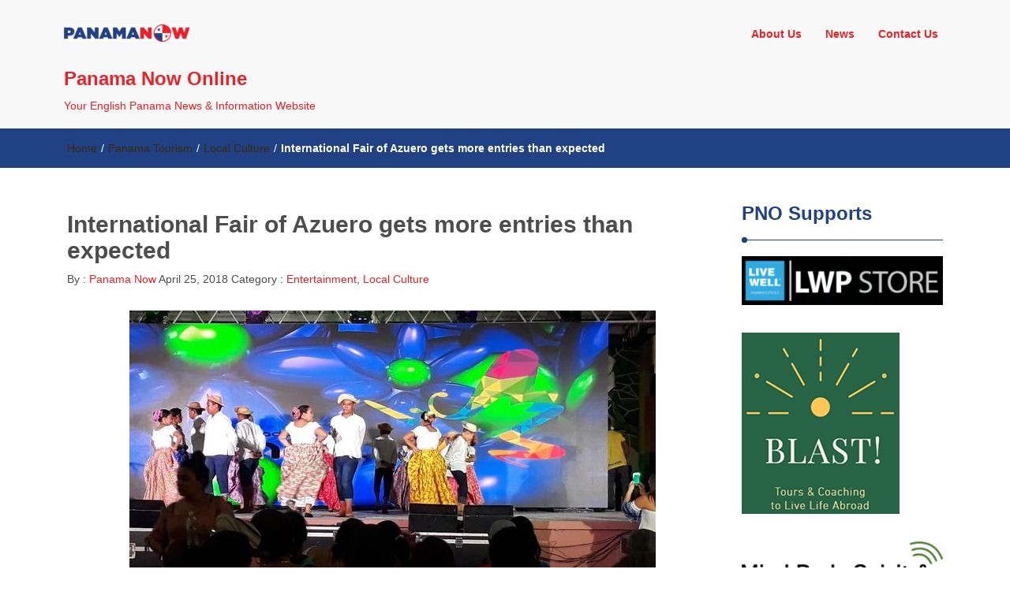

--- FILE ---
content_type: text/html; charset=UTF-8
request_url: https://panamanowonline.com/international-fair-of-azuero-gets-more-entries-than-expected/
body_size: 12034
content:
<!DOCTYPE html>
<html lang="en">
<head>
<meta charset="UTF-8">
<meta name="viewport" content="width=device-width, initial-scale=1">
<link rel="profile" href="http://gmpg.org/xfn/11">
<title>International Fair of Azuero gets more entries than expected &#8211; Panama Now Online</title>
<meta name='robots' content='max-image-preview:large' />
<link rel='dns-prefetch' href='//stats.wp.com' />
<link rel='dns-prefetch' href='//c0.wp.com' />
<link rel="alternate" type="application/rss+xml" title="Panama Now Online &raquo; Feed" href="https://panamanowonline.com/feed/" />
<link rel="alternate" type="application/rss+xml" title="Panama Now Online &raquo; Comments Feed" href="https://panamanowonline.com/comments/feed/" />
<link rel="alternate" type="application/rss+xml" title="Panama Now Online &raquo; International Fair of Azuero gets more entries than expected Comments Feed" href="https://panamanowonline.com/international-fair-of-azuero-gets-more-entries-than-expected/feed/" />
<script type="text/javascript">
/* <![CDATA[ */
window._wpemojiSettings = {"baseUrl":"https:\/\/s.w.org\/images\/core\/emoji\/15.0.3\/72x72\/","ext":".png","svgUrl":"https:\/\/s.w.org\/images\/core\/emoji\/15.0.3\/svg\/","svgExt":".svg","source":{"concatemoji":"https:\/\/panamanowonline.com\/wp-includes\/js\/wp-emoji-release.min.js?ver=6.5.7"}};
/*! This file is auto-generated */
!function(i,n){var o,s,e;function c(e){try{var t={supportTests:e,timestamp:(new Date).valueOf()};sessionStorage.setItem(o,JSON.stringify(t))}catch(e){}}function p(e,t,n){e.clearRect(0,0,e.canvas.width,e.canvas.height),e.fillText(t,0,0);var t=new Uint32Array(e.getImageData(0,0,e.canvas.width,e.canvas.height).data),r=(e.clearRect(0,0,e.canvas.width,e.canvas.height),e.fillText(n,0,0),new Uint32Array(e.getImageData(0,0,e.canvas.width,e.canvas.height).data));return t.every(function(e,t){return e===r[t]})}function u(e,t,n){switch(t){case"flag":return n(e,"\ud83c\udff3\ufe0f\u200d\u26a7\ufe0f","\ud83c\udff3\ufe0f\u200b\u26a7\ufe0f")?!1:!n(e,"\ud83c\uddfa\ud83c\uddf3","\ud83c\uddfa\u200b\ud83c\uddf3")&&!n(e,"\ud83c\udff4\udb40\udc67\udb40\udc62\udb40\udc65\udb40\udc6e\udb40\udc67\udb40\udc7f","\ud83c\udff4\u200b\udb40\udc67\u200b\udb40\udc62\u200b\udb40\udc65\u200b\udb40\udc6e\u200b\udb40\udc67\u200b\udb40\udc7f");case"emoji":return!n(e,"\ud83d\udc26\u200d\u2b1b","\ud83d\udc26\u200b\u2b1b")}return!1}function f(e,t,n){var r="undefined"!=typeof WorkerGlobalScope&&self instanceof WorkerGlobalScope?new OffscreenCanvas(300,150):i.createElement("canvas"),a=r.getContext("2d",{willReadFrequently:!0}),o=(a.textBaseline="top",a.font="600 32px Arial",{});return e.forEach(function(e){o[e]=t(a,e,n)}),o}function t(e){var t=i.createElement("script");t.src=e,t.defer=!0,i.head.appendChild(t)}"undefined"!=typeof Promise&&(o="wpEmojiSettingsSupports",s=["flag","emoji"],n.supports={everything:!0,everythingExceptFlag:!0},e=new Promise(function(e){i.addEventListener("DOMContentLoaded",e,{once:!0})}),new Promise(function(t){var n=function(){try{var e=JSON.parse(sessionStorage.getItem(o));if("object"==typeof e&&"number"==typeof e.timestamp&&(new Date).valueOf()<e.timestamp+604800&&"object"==typeof e.supportTests)return e.supportTests}catch(e){}return null}();if(!n){if("undefined"!=typeof Worker&&"undefined"!=typeof OffscreenCanvas&&"undefined"!=typeof URL&&URL.createObjectURL&&"undefined"!=typeof Blob)try{var e="postMessage("+f.toString()+"("+[JSON.stringify(s),u.toString(),p.toString()].join(",")+"));",r=new Blob([e],{type:"text/javascript"}),a=new Worker(URL.createObjectURL(r),{name:"wpTestEmojiSupports"});return void(a.onmessage=function(e){c(n=e.data),a.terminate(),t(n)})}catch(e){}c(n=f(s,u,p))}t(n)}).then(function(e){for(var t in e)n.supports[t]=e[t],n.supports.everything=n.supports.everything&&n.supports[t],"flag"!==t&&(n.supports.everythingExceptFlag=n.supports.everythingExceptFlag&&n.supports[t]);n.supports.everythingExceptFlag=n.supports.everythingExceptFlag&&!n.supports.flag,n.DOMReady=!1,n.readyCallback=function(){n.DOMReady=!0}}).then(function(){return e}).then(function(){var e;n.supports.everything||(n.readyCallback(),(e=n.source||{}).concatemoji?t(e.concatemoji):e.wpemoji&&e.twemoji&&(t(e.twemoji),t(e.wpemoji)))}))}((window,document),window._wpemojiSettings);
/* ]]> */
</script>
<link rel='stylesheet' id='dashicons-css' href='https://c0.wp.com/c/6.5.7/wp-includes/css/dashicons.min.css' type='text/css' media='all' />
<link rel='stylesheet' id='wunderground-css' href='https://panamanowonline.com/wp-content/plugins/wunderground/assets/css/wunderground.css?ver=2.1.3' type='text/css' media='all' />
<style id='wp-emoji-styles-inline-css' type='text/css'>

	img.wp-smiley, img.emoji {
		display: inline !important;
		border: none !important;
		box-shadow: none !important;
		height: 1em !important;
		width: 1em !important;
		margin: 0 0.07em !important;
		vertical-align: -0.1em !important;
		background: none !important;
		padding: 0 !important;
	}
</style>
<link rel='stylesheet' id='wp-block-library-css' href='https://c0.wp.com/c/6.5.7/wp-includes/css/dist/block-library/style.min.css' type='text/css' media='all' />
<style id='wp-block-library-inline-css' type='text/css'>
.has-text-align-justify{text-align:justify;}
</style>
<link rel='stylesheet' id='mediaelement-css' href='https://c0.wp.com/c/6.5.7/wp-includes/js/mediaelement/mediaelementplayer-legacy.min.css' type='text/css' media='all' />
<link rel='stylesheet' id='wp-mediaelement-css' href='https://c0.wp.com/c/6.5.7/wp-includes/js/mediaelement/wp-mediaelement.min.css' type='text/css' media='all' />
<style id='jetpack-sharing-buttons-style-inline-css' type='text/css'>
.jetpack-sharing-buttons__services-list{display:flex;flex-direction:row;flex-wrap:wrap;gap:0;list-style-type:none;margin:5px;padding:0}.jetpack-sharing-buttons__services-list.has-small-icon-size{font-size:12px}.jetpack-sharing-buttons__services-list.has-normal-icon-size{font-size:16px}.jetpack-sharing-buttons__services-list.has-large-icon-size{font-size:24px}.jetpack-sharing-buttons__services-list.has-huge-icon-size{font-size:36px}@media print{.jetpack-sharing-buttons__services-list{display:none!important}}.editor-styles-wrapper .wp-block-jetpack-sharing-buttons{gap:0;padding-inline-start:0}ul.jetpack-sharing-buttons__services-list.has-background{padding:1.25em 2.375em}
</style>
<style id='classic-theme-styles-inline-css' type='text/css'>
/*! This file is auto-generated */
.wp-block-button__link{color:#fff;background-color:#32373c;border-radius:9999px;box-shadow:none;text-decoration:none;padding:calc(.667em + 2px) calc(1.333em + 2px);font-size:1.125em}.wp-block-file__button{background:#32373c;color:#fff;text-decoration:none}
</style>
<style id='global-styles-inline-css' type='text/css'>
body{--wp--preset--color--black: #000000;--wp--preset--color--cyan-bluish-gray: #abb8c3;--wp--preset--color--white: #ffffff;--wp--preset--color--pale-pink: #f78da7;--wp--preset--color--vivid-red: #cf2e2e;--wp--preset--color--luminous-vivid-orange: #ff6900;--wp--preset--color--luminous-vivid-amber: #fcb900;--wp--preset--color--light-green-cyan: #7bdcb5;--wp--preset--color--vivid-green-cyan: #00d084;--wp--preset--color--pale-cyan-blue: #8ed1fc;--wp--preset--color--vivid-cyan-blue: #0693e3;--wp--preset--color--vivid-purple: #9b51e0;--wp--preset--gradient--vivid-cyan-blue-to-vivid-purple: linear-gradient(135deg,rgba(6,147,227,1) 0%,rgb(155,81,224) 100%);--wp--preset--gradient--light-green-cyan-to-vivid-green-cyan: linear-gradient(135deg,rgb(122,220,180) 0%,rgb(0,208,130) 100%);--wp--preset--gradient--luminous-vivid-amber-to-luminous-vivid-orange: linear-gradient(135deg,rgba(252,185,0,1) 0%,rgba(255,105,0,1) 100%);--wp--preset--gradient--luminous-vivid-orange-to-vivid-red: linear-gradient(135deg,rgba(255,105,0,1) 0%,rgb(207,46,46) 100%);--wp--preset--gradient--very-light-gray-to-cyan-bluish-gray: linear-gradient(135deg,rgb(238,238,238) 0%,rgb(169,184,195) 100%);--wp--preset--gradient--cool-to-warm-spectrum: linear-gradient(135deg,rgb(74,234,220) 0%,rgb(151,120,209) 20%,rgb(207,42,186) 40%,rgb(238,44,130) 60%,rgb(251,105,98) 80%,rgb(254,248,76) 100%);--wp--preset--gradient--blush-light-purple: linear-gradient(135deg,rgb(255,206,236) 0%,rgb(152,150,240) 100%);--wp--preset--gradient--blush-bordeaux: linear-gradient(135deg,rgb(254,205,165) 0%,rgb(254,45,45) 50%,rgb(107,0,62) 100%);--wp--preset--gradient--luminous-dusk: linear-gradient(135deg,rgb(255,203,112) 0%,rgb(199,81,192) 50%,rgb(65,88,208) 100%);--wp--preset--gradient--pale-ocean: linear-gradient(135deg,rgb(255,245,203) 0%,rgb(182,227,212) 50%,rgb(51,167,181) 100%);--wp--preset--gradient--electric-grass: linear-gradient(135deg,rgb(202,248,128) 0%,rgb(113,206,126) 100%);--wp--preset--gradient--midnight: linear-gradient(135deg,rgb(2,3,129) 0%,rgb(40,116,252) 100%);--wp--preset--font-size--small: 13px;--wp--preset--font-size--medium: 20px;--wp--preset--font-size--large: 36px;--wp--preset--font-size--x-large: 42px;--wp--preset--spacing--20: 0.44rem;--wp--preset--spacing--30: 0.67rem;--wp--preset--spacing--40: 1rem;--wp--preset--spacing--50: 1.5rem;--wp--preset--spacing--60: 2.25rem;--wp--preset--spacing--70: 3.38rem;--wp--preset--spacing--80: 5.06rem;--wp--preset--shadow--natural: 6px 6px 9px rgba(0, 0, 0, 0.2);--wp--preset--shadow--deep: 12px 12px 50px rgba(0, 0, 0, 0.4);--wp--preset--shadow--sharp: 6px 6px 0px rgba(0, 0, 0, 0.2);--wp--preset--shadow--outlined: 6px 6px 0px -3px rgba(255, 255, 255, 1), 6px 6px rgba(0, 0, 0, 1);--wp--preset--shadow--crisp: 6px 6px 0px rgba(0, 0, 0, 1);}:where(.is-layout-flex){gap: 0.5em;}:where(.is-layout-grid){gap: 0.5em;}body .is-layout-flex{display: flex;}body .is-layout-flex{flex-wrap: wrap;align-items: center;}body .is-layout-flex > *{margin: 0;}body .is-layout-grid{display: grid;}body .is-layout-grid > *{margin: 0;}:where(.wp-block-columns.is-layout-flex){gap: 2em;}:where(.wp-block-columns.is-layout-grid){gap: 2em;}:where(.wp-block-post-template.is-layout-flex){gap: 1.25em;}:where(.wp-block-post-template.is-layout-grid){gap: 1.25em;}.has-black-color{color: var(--wp--preset--color--black) !important;}.has-cyan-bluish-gray-color{color: var(--wp--preset--color--cyan-bluish-gray) !important;}.has-white-color{color: var(--wp--preset--color--white) !important;}.has-pale-pink-color{color: var(--wp--preset--color--pale-pink) !important;}.has-vivid-red-color{color: var(--wp--preset--color--vivid-red) !important;}.has-luminous-vivid-orange-color{color: var(--wp--preset--color--luminous-vivid-orange) !important;}.has-luminous-vivid-amber-color{color: var(--wp--preset--color--luminous-vivid-amber) !important;}.has-light-green-cyan-color{color: var(--wp--preset--color--light-green-cyan) !important;}.has-vivid-green-cyan-color{color: var(--wp--preset--color--vivid-green-cyan) !important;}.has-pale-cyan-blue-color{color: var(--wp--preset--color--pale-cyan-blue) !important;}.has-vivid-cyan-blue-color{color: var(--wp--preset--color--vivid-cyan-blue) !important;}.has-vivid-purple-color{color: var(--wp--preset--color--vivid-purple) !important;}.has-black-background-color{background-color: var(--wp--preset--color--black) !important;}.has-cyan-bluish-gray-background-color{background-color: var(--wp--preset--color--cyan-bluish-gray) !important;}.has-white-background-color{background-color: var(--wp--preset--color--white) !important;}.has-pale-pink-background-color{background-color: var(--wp--preset--color--pale-pink) !important;}.has-vivid-red-background-color{background-color: var(--wp--preset--color--vivid-red) !important;}.has-luminous-vivid-orange-background-color{background-color: var(--wp--preset--color--luminous-vivid-orange) !important;}.has-luminous-vivid-amber-background-color{background-color: var(--wp--preset--color--luminous-vivid-amber) !important;}.has-light-green-cyan-background-color{background-color: var(--wp--preset--color--light-green-cyan) !important;}.has-vivid-green-cyan-background-color{background-color: var(--wp--preset--color--vivid-green-cyan) !important;}.has-pale-cyan-blue-background-color{background-color: var(--wp--preset--color--pale-cyan-blue) !important;}.has-vivid-cyan-blue-background-color{background-color: var(--wp--preset--color--vivid-cyan-blue) !important;}.has-vivid-purple-background-color{background-color: var(--wp--preset--color--vivid-purple) !important;}.has-black-border-color{border-color: var(--wp--preset--color--black) !important;}.has-cyan-bluish-gray-border-color{border-color: var(--wp--preset--color--cyan-bluish-gray) !important;}.has-white-border-color{border-color: var(--wp--preset--color--white) !important;}.has-pale-pink-border-color{border-color: var(--wp--preset--color--pale-pink) !important;}.has-vivid-red-border-color{border-color: var(--wp--preset--color--vivid-red) !important;}.has-luminous-vivid-orange-border-color{border-color: var(--wp--preset--color--luminous-vivid-orange) !important;}.has-luminous-vivid-amber-border-color{border-color: var(--wp--preset--color--luminous-vivid-amber) !important;}.has-light-green-cyan-border-color{border-color: var(--wp--preset--color--light-green-cyan) !important;}.has-vivid-green-cyan-border-color{border-color: var(--wp--preset--color--vivid-green-cyan) !important;}.has-pale-cyan-blue-border-color{border-color: var(--wp--preset--color--pale-cyan-blue) !important;}.has-vivid-cyan-blue-border-color{border-color: var(--wp--preset--color--vivid-cyan-blue) !important;}.has-vivid-purple-border-color{border-color: var(--wp--preset--color--vivid-purple) !important;}.has-vivid-cyan-blue-to-vivid-purple-gradient-background{background: var(--wp--preset--gradient--vivid-cyan-blue-to-vivid-purple) !important;}.has-light-green-cyan-to-vivid-green-cyan-gradient-background{background: var(--wp--preset--gradient--light-green-cyan-to-vivid-green-cyan) !important;}.has-luminous-vivid-amber-to-luminous-vivid-orange-gradient-background{background: var(--wp--preset--gradient--luminous-vivid-amber-to-luminous-vivid-orange) !important;}.has-luminous-vivid-orange-to-vivid-red-gradient-background{background: var(--wp--preset--gradient--luminous-vivid-orange-to-vivid-red) !important;}.has-very-light-gray-to-cyan-bluish-gray-gradient-background{background: var(--wp--preset--gradient--very-light-gray-to-cyan-bluish-gray) !important;}.has-cool-to-warm-spectrum-gradient-background{background: var(--wp--preset--gradient--cool-to-warm-spectrum) !important;}.has-blush-light-purple-gradient-background{background: var(--wp--preset--gradient--blush-light-purple) !important;}.has-blush-bordeaux-gradient-background{background: var(--wp--preset--gradient--blush-bordeaux) !important;}.has-luminous-dusk-gradient-background{background: var(--wp--preset--gradient--luminous-dusk) !important;}.has-pale-ocean-gradient-background{background: var(--wp--preset--gradient--pale-ocean) !important;}.has-electric-grass-gradient-background{background: var(--wp--preset--gradient--electric-grass) !important;}.has-midnight-gradient-background{background: var(--wp--preset--gradient--midnight) !important;}.has-small-font-size{font-size: var(--wp--preset--font-size--small) !important;}.has-medium-font-size{font-size: var(--wp--preset--font-size--medium) !important;}.has-large-font-size{font-size: var(--wp--preset--font-size--large) !important;}.has-x-large-font-size{font-size: var(--wp--preset--font-size--x-large) !important;}
.wp-block-navigation a:where(:not(.wp-element-button)){color: inherit;}
:where(.wp-block-post-template.is-layout-flex){gap: 1.25em;}:where(.wp-block-post-template.is-layout-grid){gap: 1.25em;}
:where(.wp-block-columns.is-layout-flex){gap: 2em;}:where(.wp-block-columns.is-layout-grid){gap: 2em;}
.wp-block-pullquote{font-size: 1.5em;line-height: 1.6;}
</style>
<link rel='stylesheet' id='SFSImainCss-css' href='https://panamanowonline.com/wp-content/plugins/ultimate-social-media-icons/css/sfsi-style.css?ver=6.5.7' type='text/css' media='all' />
<link rel='stylesheet' id='font-awesome-css' href='https://panamanowonline.com/wp-content/themes/imnews/css/font-awesome.min.css?ver=4.7.0' type='text/css' media='all' />
<link rel='stylesheet' id='stellarnav-css' href='https://panamanowonline.com/wp-content/themes/imnews/css/stellarnav.css?ver=1.1' type='text/css' media='all' />
<link rel='stylesheet' id='bootstrap-css' href='https://panamanowonline.com/wp-content/themes/imnews/css/bootstrap.min.css?ver=3.3.7' type='text/css' media='all' />
<link rel='stylesheet' id='imnews-default-css' href='https://panamanowonline.com/wp-content/themes/imnews/css/default.css?ver=6.5.7' type='text/css' media='all' />
<link rel='stylesheet' id='imnews-style-css' href='https://panamanowonline.com/wp-content/themes/imnews/style.css?ver=6.5.7' type='text/css' media='all' />
<script type="text/javascript" src="https://c0.wp.com/c/6.5.7/wp-includes/js/jquery/jquery.min.js" id="jquery-core-js"></script>
<script type="text/javascript" src="https://c0.wp.com/c/6.5.7/wp-includes/js/jquery/jquery-migrate.min.js" id="jquery-migrate-js"></script>
<script type="text/javascript" src="https://c0.wp.com/c/6.5.7/wp-includes/js/jquery/ui/core.min.js" id="jquery-ui-core-js"></script>
<script type="text/javascript" src="https://c0.wp.com/c/6.5.7/wp-includes/js/jquery/ui/menu.min.js" id="jquery-ui-menu-js"></script>
<script type="text/javascript" src="https://c0.wp.com/c/6.5.7/wp-includes/js/dist/vendor/wp-polyfill-inert.min.js" id="wp-polyfill-inert-js"></script>
<script type="text/javascript" src="https://c0.wp.com/c/6.5.7/wp-includes/js/dist/vendor/regenerator-runtime.min.js" id="regenerator-runtime-js"></script>
<script type="text/javascript" src="https://c0.wp.com/c/6.5.7/wp-includes/js/dist/vendor/wp-polyfill.min.js" id="wp-polyfill-js"></script>
<script type="text/javascript" src="https://c0.wp.com/c/6.5.7/wp-includes/js/dist/dom-ready.min.js" id="wp-dom-ready-js"></script>
<script type="text/javascript" src="https://c0.wp.com/c/6.5.7/wp-includes/js/dist/hooks.min.js" id="wp-hooks-js"></script>
<script type="text/javascript" src="https://c0.wp.com/c/6.5.7/wp-includes/js/dist/i18n.min.js" id="wp-i18n-js"></script>
<script type="text/javascript" id="wp-i18n-js-after">
/* <![CDATA[ */
wp.i18n.setLocaleData( { 'text direction\u0004ltr': [ 'ltr' ] } );
/* ]]> */
</script>
<script type="text/javascript" src="https://c0.wp.com/c/6.5.7/wp-includes/js/dist/a11y.min.js" id="wp-a11y-js"></script>
<script type="text/javascript" src="https://c0.wp.com/c/6.5.7/wp-includes/js/jquery/ui/autocomplete.min.js" id="jquery-ui-autocomplete-js"></script>
<script type="text/javascript" id="wunderground-widget-js-extra">
/* <![CDATA[ */
var WuWidget = {"apiKey":"3ffab52910ec1a0e","_wpnonce":"671e2c5c93","ajaxurl":"https:\/\/panamanowonline.com\/wp-admin\/admin-ajax.php","is_admin":"","subdomain":"www"};
/* ]]> */
</script>
<script type="text/javascript" src="https://panamanowonline.com/wp-content/plugins/wunderground/assets/js/widget.min.js?ver=2.1.3" id="wunderground-widget-js"></script>
<link rel="https://api.w.org/" href="https://panamanowonline.com/wp-json/" /><link rel="alternate" type="application/json" href="https://panamanowonline.com/wp-json/wp/v2/posts/820" /><link rel="EditURI" type="application/rsd+xml" title="RSD" href="https://panamanowonline.com/xmlrpc.php?rsd" />
<meta name="generator" content="WordPress 6.5.7" />
<link rel="canonical" href="https://panamanowonline.com/international-fair-of-azuero-gets-more-entries-than-expected/" />
<link rel='shortlink' href='https://panamanowonline.com/?p=820' />
<link rel="alternate" type="application/json+oembed" href="https://panamanowonline.com/wp-json/oembed/1.0/embed?url=https%3A%2F%2Fpanamanowonline.com%2Finternational-fair-of-azuero-gets-more-entries-than-expected%2F" />
<link rel="alternate" type="text/xml+oembed" href="https://panamanowonline.com/wp-json/oembed/1.0/embed?url=https%3A%2F%2Fpanamanowonline.com%2Finternational-fair-of-azuero-gets-more-entries-than-expected%2F&#038;format=xml" />
<meta name="follow.[base64]" content="rlbL5N9e7kzPTVFudyjH"/><meta name="viewport" content="width=device-width, initial-scale=1"><meta property="og:image:secure_url" content="https://panamanowonline.com/wp-content/uploads/2018/04/pan.dance_.jpg" data-id="sfsi"><meta property="og:image:type" content="" data-id="sfsi" /><meta property="og:image:width" content="667" data-id="sfsi" /><meta property="og:image:height" content="375" data-id="sfsi" /><meta property="og:url" content="https://panamanowonline.com/international-fair-of-azuero-gets-more-entries-than-expected/" data-id="sfsi" /><meta property="og:description" content="The fifty-sixth version of the International Fair of Azuero (FIA), which is held in La Villa de Los Santos until May 1, is exceeding all expectations regarding the entry of visitors.

This was announced by Alberto Castillero Pinilla , president of the board, who said that from April 19 to 22, 65 thousand people entered the fair grounds, that is, 5 thousand more than last year for this same date.

Similarly, he indicated that on 23, 24 and 25 April, the board endorsed the free entry to the fairgrounds.

He said, we are giving the opportunity to people of limited economic resources who also participate in our fair.

The president of the board of trustees of the FIA ​​trusted that they expect that the next weekend, which coincides with the payment of the fortnight and with the national holiday day, increase the number of visitors.

READ MORE;https://www.prensa.com/provincias/Feria-Internacional-Azuero-expectativas-entrada_0_5016248333.html

----------" data-id="sfsi" /><meta property="og:title" content="International Fair of Azuero gets more entries than expected" data-id="sfsi" />	<style>img#wpstats{display:none}</style>
		<style type="text/css">
.inline-dropdown,.comment .comment-reply-link{background-color: #204285}
.search-box-input .search-button,caption{background-color: #204285}
.side-area-post .side-area-heading,.side-area-post table{border-color:  #204285; color: #204285;}
.side-area-post .side-area-heading::after{background:#204285;}
.current{background:#204285;}
.next, .prev{color:#204285;}
.sidenews-post-image img,.tagcloud a:hover,.othernews-post-image img,.relatednews-post-image img,.similar-post-image img{background:#204285;}
.side-area-post ul li a:hover,cite,a{color:#204285;}
.side-area-post ul li.recentcomments a:hover{color: #204285;}    
.like-article h4{border-bottom: 1px solid #204285; color: #204285;}
#menubar .nav > li > a:hover{color:#204285;}
#menubar#main-nav ul ul li:hover > a, #main-nav ul ul li a:hover{color: #204285;}
.next, .prev{border:1px solid #204285;}
#top .navbar-toggle .icon-bar,.comment-form .submit,.current, .page-numbers:hover, .next:hover, .prev:hover{background:#204285; }
#menubar .nav > li > a,#menubar ul ul li a,#menubar .navbar-brand{ color: #ec2027; }
.comment .comment-metadata a,.othernews-post-title a,.relatednews-post-details .relatednews-post-title a,.similar-post-details .similar-post-title a,.news-title a,.comment-metadata > a,.comment-edit-link,.comment-reply-link,.logged-in-as > a,.ttl_tagline{ color: #ec2027; }
.comment .comment-metadata a:hover,.othernews-post-title a:hover,.relatednews-post-title a:hover,.footer-copyrights a:hover,.similar-post-title a:hover,.sidenews-post-heading > a:hover,.news-title a:hover,.comment-metadata > a:hover,.comment-edit-link:hover,.comment-reply-link:hover,.logged-in-as > a:hover,a:focus, a:hover{color: #204285;}
</style>
</head>
<body class="post-template-default single single-post postid-820 single-format-standard wp-custom-logo">
<!--menu-bar start-->
<header id="top">
    <div id="menubar">
        <div class="container">
            <div class="row">
                <nav class="navbar navbar-default">
                    <button type="button" class="navbar-toggle" data-toggle="collapse" data-target="#main-nav">
                        <span class="icon-bar"></span>
                        <span class="icon-bar"></span>
                        <span class="icon-bar"></span>                        
                    </button>
                    <div class="navbar-header">
                        <a href="https://panamanowonline.com/" class="custom-logo-link" rel="home"><img width="160" height="22" src="https://panamanowonline.com/wp-content/uploads/2018/03/cropped-pn.png" class="custom-logo" alt="Panama Now Online" decoding="async" srcset="https://panamanowonline.com/wp-content/uploads/2018/03/cropped-pn.png 160w, https://panamanowonline.com/wp-content/uploads/2018/03/cropped-pn-150x22.png 150w" sizes="(max-width: 160px) 100vw, 160px" /></a>                            <a class="navbar-brand" href="https://panamanowonline.com/" rel="home">Panama Now Online</a>
                            <p class="ttl_tagline">Your English Panama News &amp; Information Website</p>
                    </div>
                    <div class="collapse navbar-collapse inline-list" id="main-nav">
                        <ul id="menu-primary-menu" class="nav navbar-nav nav-category"><li id="menu-item-172" class="menu-item menu-item-type-post_type menu-item-object-page menu-item-172"><a href="https://panamanowonline.com/about/">About Us</a></li>
<li id="menu-item-324" class="menu-item menu-item-type-post_type menu-item-object-page current_page_parent menu-item-324"><a href="https://panamanowonline.com/blog/">News</a></li>
<li id="menu-item-171" class="menu-item menu-item-type-post_type menu-item-object-page menu-item-171"><a href="https://panamanowonline.com/contact/">Contact Us</a></li>
</ul>                    </div>
                </nav>
            </div>
        </div>
    </div>
</header><div class="inline-dropdown">
	<div class="container">	
    	<div class="row">
	        <div class="col-sm-12">
	            <div class="path-category">
	                <ul id="breadcrumbs" class="breadcrumbs"><li class="item-home"><a class="bread-link bread-home" href="https://panamanowonline.com" title="Home">Home</a></li><li class="separator separator-home"> / </li><li class="item-cat"><a href="https://panamanowonline.com/category/panama-tourism/">Panama Tourism</a></li><li class="separator"> / </li><li class="item-cat"><a href="https://panamanowonline.com/category/panama-tourism/local-culture/">Local Culture</a></li><li class="separator"> / </li><li class="item-current item-820"><strong class="bread-current bread-820" title="International Fair of Azuero gets more entries than expected">International Fair of Azuero gets more entries than expected</strong></li></ul>	            </div>
	        </div>
	    </div>
    </div>
</div>
<div class="container">
    <div class="row main-row">
        <div class="col-sm-9">
			<div class="news-posts" id="single-blog">	
				<div class="mainnews-post">
    <div class="row">
        <div class="col-sm-12">
            <div class="news-title">
        <h3><b>International Fair of Azuero gets more entries than expected</b></h3>   
    <ul>
        <li>By :<a href="https://panamanowonline.com/author/writer/" rel="tag"> Panama Now</a></li>
        <li><time datetime="2018-04-25T12:36:09-04:00">April 25, 2018</time></li>
        <li>Category : <a href="https://panamanowonline.com/category/uncategorized/entertainment/" rel="category tag">Entertainment</a>, <a href="https://panamanowonline.com/category/panama-tourism/local-culture/" rel="category tag">Local Culture</a></li>
        <li> </li>
    </ul>
            </div>
        </div>
    </div>      
        <div class="label-img">
        <div>
            <img width="667" height="375" src="https://panamanowonline.com/wp-content/uploads/2018/04/pan.dance_.jpg" class="img-responsive mainnews-image wp-post-image" alt="" decoding="async" fetchpriority="high" srcset="https://panamanowonline.com/wp-content/uploads/2018/04/pan.dance_.jpg 667w, https://panamanowonline.com/wp-content/uploads/2018/04/pan.dance_-300x169.jpg 300w" sizes="(max-width: 667px) 100vw, 667px" />        </div>
                <div class="label">
            <div class="row label-row">
                <div class="col-sm-11 col-xs-9 label-column no-padding">
                    <span class="mcat_name">Entertainment</span>                     
                </div>
                            </div>
        </div>
    </div>
        <div class="news-details">
        <div class="news">
            <p>The fifty-sixth version of the International Fair of Azuero (FIA), which is held in La Villa de Los Santos until May 1, is exceeding all expectations regarding the entry of visitors.</p>
<p>This was announced by Alberto Castillero Pinilla , president of the board, who said that from April 19 to 22, 65 thousand people entered the fair grounds, that is, 5 thousand more than last year for this same date.</p>
<p>Similarly, he indicated that on 23, 24 and 25 April, the board endorsed the free entry to the fairgrounds.</p>
<p>He said, &#8220;we are giving the opportunity to people of limited economic resources who also participate in our fair.&#8221;</p>
<p>The president of the board of trustees of the FIA ​​trusted that they expect that the next weekend, which coincides with the payment of the fortnight and with the national holiday day, increase the number of visitors.</p>
<p>READ MORE;https://www.prensa.com/provincias/Feria-Internacional-Azuero-expectativas-entrada_0_5016248333.html</p>
<p>&#8212;&#8212;&#8212;-</p>
        </div>
    </div>
</div>

<div class="relatednews-post">
        <div class="row">
    <div class="col-md-12">
        <div class="comments-count">
            <h5>No Comments</h5>
        </div>
    </div>
    <div class="col-md-12 col-sm-12 leave_form">
        	<div id="respond" class="comment-respond">
		<h3 id="reply-title" class="comment-reply-title">Leave a Reply <small><a rel="nofollow" id="cancel-comment-reply-link" href="/international-fair-of-azuero-gets-more-entries-than-expected/#respond" style="display:none;">Cancel reply</a></small></h3><form action="https://panamanowonline.com/wp-comments-post.php" method="post" id="commentform" class="comment-form" novalidate><p class="comment-notes"><span id="email-notes">Your email address will not be published.</span> <span class="required-field-message">Required fields are marked <span class="required">*</span></span></p><p class="comment-form-comment"><label for="comment">Comment <span class="required">*</span></label> <textarea id="comment" name="comment" cols="45" rows="8" maxlength="65525" required></textarea></p><p class="comment-form-author"><label for="author">Name <span class="required">*</span></label> <input id="author" name="author" type="text" value="" size="30" maxlength="245" autocomplete="name" required /></p>
<p class="comment-form-email"><label for="email">Email <span class="required">*</span></label> <input id="email" name="email" type="email" value="" size="30" maxlength="100" aria-describedby="email-notes" autocomplete="email" required /></p>
<p class="comment-form-url"><label for="url">Website</label> <input id="url" name="url" type="url" value="" size="30" maxlength="200" autocomplete="url" /></p>
<p class="comment-form-cookies-consent"><input id="wp-comment-cookies-consent" name="wp-comment-cookies-consent" type="checkbox" value="yes" /> <label for="wp-comment-cookies-consent">Save my name, email, and website in this browser for the next time I comment.</label></p>
<p class="form-submit"><input name="submit" type="submit" id="submit" class="submit" value="Post Comment" /> <input type='hidden' name='comment_post_ID' value='820' id='comment_post_ID' />
<input type='hidden' name='comment_parent' id='comment_parent' value='0' />
</p><p style="display: none;"><input type="hidden" id="akismet_comment_nonce" name="akismet_comment_nonce" value="0548e7501a" /></p><p style="display: none !important;" class="akismet-fields-container" data-prefix="ak_"><label>&#916;<textarea name="ak_hp_textarea" cols="45" rows="8" maxlength="100"></textarea></label><input type="hidden" id="ak_js_1" name="ak_js" value="229"/><script>document.getElementById( "ak_js_1" ).setAttribute( "value", ( new Date() ).getTime() );</script></p></form>	</div><!-- #respond -->
	    </div>
</div>
    <div class="row like-article similar-article">
        <div class="col-sm-12">
            <h4><b>SIMILAR NEWS</b></h4>
        </div>
    </div>
    <div class="row">
                <div class="col-sm-4">
            <div class="relatednews-post-panel">
                <div class="label-img">
                    <div class="relatednews-post-image">
                        <a href="https://panamanowonline.com/every-year-i-like-to-mention-the-bahia-clean-up-efforts-a-ray-of-good-among-the-s-t/">
                        <img width="260" height="160" src="https://panamanowonline.com/wp-content/uploads/2025/09/PNO.BHIACLEAN-260x160.avif" class="attachment-imnews-related-thumbnail size-imnews-related-thumbnail wp-post-image" alt="" decoding="async" />                        </a>
                    </div>
                                        <div class="label">
                        <div class="row label-row">
                            <div class="col-sm-9 col-xs-9 label-column no-padding">
                                <span>&quot;JB&quot;</span>
                            </div>
                                                    </div>
                    </div>
                </div>
            <div class="relatednews-post-details">
                <div class="relatednews-post-title">
                    <h5><b><a href="https://panamanowonline.com/every-year-i-like-to-mention-the-bahia-clean-up-efforts-a-ray-of-good-among-the-s-t/">EVERY YEAR I like to mention the BAHIA clean-up efforts.   A ray of GOOD among the S&#8211;T.</a></b></h5>
                </div>
                <div class="relatednews-post-news">
                    <p>THE NUMBERS ARE  IN!!! Nearly six tons of waste were removed last Saturday from the mouth of the Juan Díaz River and the Panama Bay wetland during a cleanup organized by the Panama Maritime Authority (AMP) and the environmental organization Adopta Bosque . More than 1,500 volunteers participated in the activity, including security &hellip; </p>
                </div>
            </div>
        </div> 
    </div>
            <div class="col-sm-4">
            <div class="relatednews-post-panel">
                <div class="label-img">
                    <div class="relatednews-post-image">
                        <a href="https://panamanowonline.com/this-weekend-brings-great-event-in-boquete/">
                        <img width="260" height="160" src="https://panamanowonline.com/wp-content/uploads/2025/09/PNO.Boquete.EXPO_-260x160.jpg" class="attachment-imnews-related-thumbnail size-imnews-related-thumbnail wp-post-image" alt="" decoding="async" />                        </a>
                    </div>
                                        <div class="label">
                        <div class="row label-row">
                            <div class="col-sm-9 col-xs-9 label-column no-padding">
                                <span>Art/Entertainment</span>
                            </div>
                                                    </div>
                    </div>
                </div>
            <div class="relatednews-post-details">
                <div class="relatednews-post-title">
                    <h5><b><a href="https://panamanowonline.com/this-weekend-brings-great-event-in-boquete/">This weekend brings GREAT event in BOQUETE.</a></b></h5>
                </div>
                <div class="relatednews-post-news">
                    <p>https://newsroompanama.com/2025/09/24/youre-invited-to-expo-boquete-in-panama/ &nbsp; Join us for an unforgettable celebration of culture, innovation, and community at Expo Boquete, happening September 26–28 at the Boquete Fairgrounds from 9:00 a.m. to 9:00 p.m. every day — and best of all, admission is free! Here’s just a glimpse of what awaits you: • Fashion shows &hellip; </p>
                </div>
            </div>
        </div> 
    </div>
            <div class="col-sm-4">
            <div class="relatednews-post-panel">
                <div class="label-img">
                    <div class="relatednews-post-image">
                        <a href="https://panamanowonline.com/gutless-abc-network-pulls-kimmel-over-an-opinion-my-opinion-i-posted-btw/">
                        <img width="92" height="92" src="https://panamanowonline.com/wp-content/uploads/2025/09/KIMMEL.jpg" class="attachment-imnews-related-thumbnail size-imnews-related-thumbnail wp-post-image" alt="" decoding="async" loading="lazy" />                        </a>
                    </div>
                                        <div class="label">
                        <div class="row label-row">
                            <div class="col-sm-9 col-xs-9 label-column no-padding">
                                <span>&quot;JB&quot;</span>
                            </div>
                                                    </div>
                    </div>
                </div>
            <div class="relatednews-post-details">
                <div class="relatednews-post-title">
                    <h5><b><a href="https://panamanowonline.com/gutless-abc-network-pulls-kimmel-over-an-opinion-my-opinion-i-posted-btw/">GUTLESS &#8220;ABC&#8221; &#8211; Network pulls KIMMEL over an &#8220;opinion&#8221;.  MY OPINION I POSTED BTW.</a></b></h5>
                </div>
                <div class="relatednews-post-news">
                    <p>&#8220;JB&#8221;-  So remind me, Charlie Kirk was killed by a fuckin damged kid while practicing FREE SPEECH right???   And did anyone read MY POST after is happened?????    EXACTLY THE SAME THING.     Gutless Media- Gutless Agenda- Gutless COUNTRY.  MY OPINION&#8230;&#8230;&#8230;.. https://panamanowonline.com/my-f-g-country-is-literally-eating-itself-from-within-like-a-parasite-where-is-it/ &nbsp; &nbsp; &nbsp; https://www.pbs.org/newshour/nation/4-things-to-know-about-abcs-suspension-of-jimmy-kimmels-late-night-show 4 things to know about &hellip; </p>
                </div>
            </div>
        </div> 
    </div>
    </div>			</div>	
		</div>
	</div>
	<div class="col-sm-3">
    <div class="side-area">
    	<aside class="side-area-post"><div class="side-area-heading"><h4><b>PNO Supports</b></h4></div><a href="https://www.lwpstore.com"><img width="300" height="73" src="https://panamanowonline.com/wp-content/uploads/2022/05/lwp-300x73.png" class="image wp-image-5238  attachment-medium size-medium" alt="" style="max-width: 100%; height: auto;" decoding="async" loading="lazy" srcset="https://panamanowonline.com/wp-content/uploads/2022/05/lwp-300x73.png 300w, https://panamanowonline.com/wp-content/uploads/2022/05/lwp.png 401w" sizes="(max-width: 300px) 100vw, 300px" /></a></aside><aside class="side-area-post"><a href="http://www.blastboomer.com"><img width="200" height="230" src="https://panamanowonline.com/wp-content/uploads/2022/05/Logo_Main.png" class="image wp-image-5236  attachment-full size-full" alt="" style="max-width: 100%; height: auto;" decoding="async" loading="lazy" /></a></aside><aside class="side-area-post"><a href="https://mindbodyspirit.fm/"><img width="300" height="84" src="https://panamanowonline.com/wp-content/uploads/2025/08/cropped-mind-body-spirit-fm-logo-300x84.png" class="image wp-image-8783  attachment-medium size-medium" alt="" style="max-width: 100%; height: auto;" decoding="async" loading="lazy" srcset="https://panamanowonline.com/wp-content/uploads/2025/08/cropped-mind-body-spirit-fm-logo-300x84.png 300w, https://panamanowonline.com/wp-content/uploads/2025/08/cropped-mind-body-spirit-fm-logo-1024x288.png 1024w, https://panamanowonline.com/wp-content/uploads/2025/08/cropped-mind-body-spirit-fm-logo-768x216.png 768w, https://panamanowonline.com/wp-content/uploads/2025/08/cropped-mind-body-spirit-fm-logo-1536x433.png 1536w, https://panamanowonline.com/wp-content/uploads/2025/08/cropped-mind-body-spirit-fm-logo-2048x577.png 2048w" sizes="(max-width: 300px) 100vw, 300px" /></a></aside><aside class="side-area-post"><a href="https://www.sispimx.org/"><img width="294" height="300" src="https://panamanowonline.com/wp-content/uploads/2025/08/SISPIMX.FINAL_.JPEG-294x300.jpg" class="image wp-image-8785  attachment-medium size-medium" alt="" style="max-width: 100%; height: auto;" decoding="async" loading="lazy" /></a></aside><aside class="side-area-post"><a href="https://www.cntraveler.com/"><img width="300" height="126" src="https://panamanowonline.com/wp-content/uploads/2025/08/NASTlogo-300x126.jpg" class="image wp-image-8781  attachment-medium size-medium" alt="" style="max-width: 100%; height: auto;" decoding="async" loading="lazy" srcset="https://panamanowonline.com/wp-content/uploads/2025/08/NASTlogo-300x126.jpg 300w, https://panamanowonline.com/wp-content/uploads/2025/08/NASTlogo.jpg 496w" sizes="(max-width: 300px) 100vw, 300px" /></a></aside><aside class="side-area-post"><a href="https://oceanramsey.org/"><img width="300" height="112" src="https://panamanowonline.com/wp-content/uploads/2025/08/OCEANimage-300x112.png" class="image wp-image-8784  attachment-medium size-medium" alt="" style="max-width: 100%; height: auto;" decoding="async" loading="lazy" srcset="https://panamanowonline.com/wp-content/uploads/2025/08/OCEANimage-300x112.png 300w, https://panamanowonline.com/wp-content/uploads/2025/08/OCEANimage.png 367w" sizes="(max-width: 300px) 100vw, 300px" /></a></aside><aside class="side-area-post"><a href="https://www.facebook.com/BocasComputerGuy/"><img width="300" height="114" src="https://panamanowonline.com/wp-content/uploads/2020/01/PAN.BocasComputerGuy-300x114.jpg" class="image wp-image-4142  attachment-medium size-medium" alt="" style="max-width: 100%; height: auto;" decoding="async" loading="lazy" srcset="https://panamanowonline.com/wp-content/uploads/2020/01/PAN.BocasComputerGuy-300x114.jpg 300w, https://panamanowonline.com/wp-content/uploads/2020/01/PAN.BocasComputerGuy-768x292.jpg 768w, https://panamanowonline.com/wp-content/uploads/2020/01/PAN.BocasComputerGuy-1024x389.jpg 1024w, https://panamanowonline.com/wp-content/uploads/2020/01/PAN.BocasComputerGuy.jpg 1400w" sizes="(max-width: 300px) 100vw, 300px" /></a></aside><aside class="side-area-post"><a href="https://campaign.awf.org/support-african-elephants/?utm_source=semgpbrbr&#038;utm_medium=cpc&#038;utm_campaign=sem&#038;gclid=CjwKCAjwzdLrBRBiEiwAEHrAYgw3_O69zkTw3MViOgKy4pfJHb_1sWtvurvBgT7wM4zH5XyAQ_s7KhoC6IIQAvD_BwE"><img width="300" height="154" src="https://panamanowonline.com/wp-content/uploads/2019/09/AWF_Logo_White@2-1-300x154.jpg" class="image wp-image-3677  attachment-medium size-medium" alt="" style="max-width: 100%; height: auto;" decoding="async" loading="lazy" srcset="https://panamanowonline.com/wp-content/uploads/2019/09/AWF_Logo_White@2-1-300x154.jpg 300w, https://panamanowonline.com/wp-content/uploads/2019/09/AWF_Logo_White@2-1.jpg 390w" sizes="(max-width: 300px) 100vw, 300px" /></a></aside><aside class="side-area-post"><a href="https://www.woundedwarriorproject.org/"><img width="300" height="167" src="https://panamanowonline.com/wp-content/uploads/2019/08/wounded-warrior-project-vector-logo-300x167.png" class="image wp-image-3466  attachment-medium size-medium" alt="" style="max-width: 100%; height: auto;" decoding="async" loading="lazy" srcset="https://panamanowonline.com/wp-content/uploads/2019/08/wounded-warrior-project-vector-logo-300x167.png 300w, https://panamanowonline.com/wp-content/uploads/2019/08/wounded-warrior-project-vector-logo-768x427.png 768w, https://panamanowonline.com/wp-content/uploads/2019/08/wounded-warrior-project-vector-logo.png 900w" sizes="(max-width: 300px) 100vw, 300px" /></a></aside><aside class="side-area-post"><a href="http://www.johncarneymusic.com"><img width="300" height="93" src="https://panamanowonline.com/wp-content/uploads/2019/05/Picture1-300x93.png" class="image wp-image-2990  attachment-medium size-medium" alt="" style="max-width: 100%; height: auto;" decoding="async" loading="lazy" srcset="https://panamanowonline.com/wp-content/uploads/2019/05/Picture1-300x93.png 300w, https://panamanowonline.com/wp-content/uploads/2019/05/Picture1.png 449w" sizes="(max-width: 300px) 100vw, 300px" /></a></aside><aside class="side-area-post"><a href="http://www.aexpresscargo.com"><img width="300" height="100" src="https://panamanowonline.com/wp-content/uploads/2018/08/aex-300x100.png" class="image wp-image-1763  attachment-medium size-medium" alt="" style="max-width: 100%; height: auto;" decoding="async" loading="lazy" /></a></aside>
		<aside class="side-area-post">
		<div class="side-area-heading"><h4><b>Recent Posts</b></h4></div>
		<ul>
											<li>
					<a href="https://panamanowonline.com/maduro-opposition-leader-claims-forget-military-aspect-internal-invasion-of-venezuela-is-here/">Maduro opposition leader claims forget Military aspect- internal invasion of Venezuela is HERE.</a>
									</li>
											<li>
					<a href="https://panamanowonline.com/my-self-indulgent-post-please-support-ocean-ramsey-link-on-homepage/">My self indulgent post.  Please support OCEAN RAMSEY link on homepage.</a>
									</li>
											<li>
					<a href="https://panamanowonline.com/panama-back-in-the-spotlight-as-the-worlds-largest-washing-machine/">PANAMA back in the spotlight as the worlds largest WASHING MACHINE.</a>
									</li>
											<li>
					<a href="https://panamanowonline.com/varela-admits-to-recent-chit-chat-with-martinelli/">Varela admits to recent chit chat with Martinelli.</a>
									</li>
											<li>
					<a href="https://panamanowonline.com/i-thought-this-little-tidbit-was-funnyalready-yesterdays-news-gabby-and-nito-kicked-oou-of-clubhouse/">I thought this little tidbit was funny,,,,,already &#8220;Yesterday&#8217;s News&#8221;.  Gabby and Nito kicked oou of clubhouse.</a>
									</li>
											<li>
					<a href="https://panamanowonline.com/us-continues-to-ramp-up-pressure-on-venezuela-in-a-latam-showdown-not-seen-since-here/">US continues to ramp up pressure on VENEZUELA in a LATAM showdown not seen since here!!!</a>
									</li>
											<li>
					<a href="https://panamanowonline.com/panama-taking-its-pointers-from-the-rest-of-the-world-people-want-personality-and-not-politics/">PANAMA taking it&#8217;s pointers from the rest of the world. People want Personality and NOT Politics</a>
									</li>
											<li>
					<a href="https://panamanowonline.com/government-openly-addressing-the-need-for-a-liveable-working-wage-in-panama/">Government openly addressing the need for a liveable working wage in Panama.</a>
									</li>
											<li>
					<a href="https://panamanowonline.com/new-voice-of-venezuelan-opposition-calling-on-armed-forces-mutiny-on-maduro-rule/">New voice of VENEZUELAN opposition calling on ARMED FORCES mutiny on Maduro rule.</a>
									</li>
											<li>
					<a href="https://panamanowonline.com/ship-intended-for-varela-intercepted-by-panama-and-dea/">Ship intended for VARELA intercepted by PANAMA and DEA.</a>
									</li>
					</ul>

		</aside>    </div>
</div>	</div>
</div>	
 <footer class="widget-footer">
    <div class="container">
      <div class="widget-footer-row">
        <div class="row">
                                                </div>
      </div>
    </div>
</footer>
<footer class="menu-footer">
  <div class="container">
    <div class="menu-footer-row">
      <div class="row">
        <div class="col-sm-9 col-xs-12">
          <nav class="navbar">
            <div class="menu-primary-menu-container"><ul id="menu-primary-menu-1" class="nav navbar-nav menu-footer-links"><li class="menu-item menu-item-type-post_type menu-item-object-page menu-item-172"><a href="https://panamanowonline.com/about/">About Us</a></li>
<li class="menu-item menu-item-type-post_type menu-item-object-page current_page_parent menu-item-324"><a href="https://panamanowonline.com/blog/">News</a></li>
<li class="menu-item menu-item-type-post_type menu-item-object-page menu-item-171"><a href="https://panamanowonline.com/contact/">Contact Us</a></li>
</ul></div>          </nav>
        </div>
        <div class="col-sm-3">
            <div class="footer-copyrights">
                            <p>Powered By <a href="https://vaultthemes.com/wordpress-themes/imnews/">IMNews WordPress Theme</a></p>
              
            </div>
        </div>
      </div>
    </div>
  </div>
</footer>
			<!--facebook like and share js -->
			<div id="fb-root"></div>
			<script>
				(function(d, s, id) {
					var js, fjs = d.getElementsByTagName(s)[0];
					if (d.getElementById(id)) return;
					js = d.createElement(s);
					js.id = id;
					js.src = "//connect.facebook.net/en_US/sdk.js#xfbml=1&version=v2.5";
					fjs.parentNode.insertBefore(js, fjs);
				}(document, 'script', 'facebook-jssdk'));
			</script>
		<script>
window.addEventListener('sfsi_functions_loaded', function() {
    if (typeof sfsi_responsive_toggle == 'function') {
        sfsi_responsive_toggle(0);
        // console.log('sfsi_responsive_toggle');

    }
})
</script>
    <script>
        window.addEventListener('sfsi_functions_loaded', function() {
            if (typeof sfsi_plugin_version == 'function') {
                sfsi_plugin_version(2.63);
            }
        });

        function sfsi_processfurther(ref) {
            var feed_id = '[base64]';
            var feedtype = 8;
            var email = jQuery(ref).find('input[name="email"]').val();
            var filter = /^([a-zA-Z0-9_\.\-])+\@(([a-zA-Z0-9\-])+\.)+([a-zA-Z0-9]{2,4})+$/;
            if ((email != "Enter your email") && (filter.test(email))) {
                if (feedtype == "8") {
                    var url = "https://api.follow.it/subscription-form/" + feed_id + "/" + feedtype;
                    window.open(url, "popupwindow", "scrollbars=yes,width=1080,height=760");
                    return true;
                }
            } else {
                alert("Please enter email address");
                jQuery(ref).find('input[name="email"]').focus();
                return false;
            }
        }
    </script>
    <style type="text/css" aria-selected="true">
        .sfsi_subscribe_Popinner {
            width: 100% !important;

            height: auto !important;

            border: 1px solid #b5b5b5 !important;

            padding: 18px 0px !important;

            background-color: #ffffff !important;

        }

        .sfsi_subscribe_Popinner form {

            margin: 0 20px !important;

        }

        .sfsi_subscribe_Popinner h5 {

            font-family: Helvetica,Arial,sans-serif !important;

            font-weight: bold !important;

            color: #000000 !important;

            font-size: 16px !important;

            text-align: center !important;

            margin: 0 0 10px !important;

            padding: 0 !important;

        }

        .sfsi_subscription_form_field {

            margin: 5px 0 !important;

            width: 100% !important;

            display: inline-flex;

            display: -webkit-inline-flex;

        }

        .sfsi_subscription_form_field input {

            width: 100% !important;

            padding: 10px 0px !important;

        }

        .sfsi_subscribe_Popinner input[type=email] {

            font-family: Helvetica,Arial,sans-serif !important;

            font-style: normal !important;

            color:  !important;

            font-size: 14px !important;

            text-align: center !important;

        }

        .sfsi_subscribe_Popinner input[type=email]::-webkit-input-placeholder {

            font-family: Helvetica,Arial,sans-serif !important;

            font-style: normal !important;

            color:  !important;

            font-size: 14px !important;

            text-align: center !important;

        }

        .sfsi_subscribe_Popinner input[type=email]:-moz-placeholder {
            /* Firefox 18- */

            font-family: Helvetica,Arial,sans-serif !important;

            font-style: normal !important;

            color:  !important;

            font-size: 14px !important;

            text-align: center !important;

        }

        .sfsi_subscribe_Popinner input[type=email]::-moz-placeholder {
            /* Firefox 19+ */

            font-family: Helvetica,Arial,sans-serif !important;

            font-style: normal !important;

            color:  !important;

            font-size: 14px !important;

            text-align: center !important;

        }

        .sfsi_subscribe_Popinner input[type=email]:-ms-input-placeholder {

            font-family: Helvetica,Arial,sans-serif !important;

            font-style: normal !important;

            color:  !important;

            font-size: 14px !important;

            text-align: center !important;

        }

        .sfsi_subscribe_Popinner input[type=submit] {

            font-family: Helvetica,Arial,sans-serif !important;

            font-weight: bold !important;

            color: #000000 !important;

            font-size: 16px !important;

            text-align: center !important;

            background-color: #dedede !important;

        }

        .sfsi_shortcode_container {
            float: left;
        }

        .sfsi_shortcode_container .norm_row .sfsi_wDiv {
            position: relative !important;
        }

        .sfsi_shortcode_container .sfsi_holders {
            display: none;
        }

            </style>

<script type="text/javascript" src="https://panamanowonline.com/wp-content/plugins/ultimate-social-media-icons/js/shuffle/modernizr.custom.min.js?ver=6.5.7" id="SFSIjqueryModernizr-js"></script>
<script type="text/javascript" src="https://panamanowonline.com/wp-content/plugins/ultimate-social-media-icons/js/shuffle/jquery.shuffle.min.js?ver=6.5.7" id="SFSIjqueryShuffle-js"></script>
<script type="text/javascript" src="https://panamanowonline.com/wp-content/plugins/ultimate-social-media-icons/js/shuffle/random-shuffle-min.js?ver=6.5.7" id="SFSIjqueryrandom-shuffle-js"></script>
<script type="text/javascript" id="SFSICustomJs-js-extra">
/* <![CDATA[ */
var sfsi_icon_ajax_object = {"ajax_url":"https:\/\/panamanowonline.com\/wp-admin\/admin-ajax.php"};
var sfsi_icon_ajax_object = {"ajax_url":"https:\/\/panamanowonline.com\/wp-admin\/admin-ajax.php","plugin_url":"https:\/\/panamanowonline.com\/wp-content\/plugins\/ultimate-social-media-icons\/"};
/* ]]> */
</script>
<script type="text/javascript" src="https://panamanowonline.com/wp-content/plugins/ultimate-social-media-icons/js/custom.js?ver=6.5.7" id="SFSICustomJs-js"></script>
<script type="text/javascript" src="https://panamanowonline.com/wp-content/themes/imnews/js/bootstrap.min.js?ver=6.5.7" id="bootstrap-js"></script>
<script type="text/javascript" src="https://panamanowonline.com/wp-content/themes/imnews/js/stellarnav.js?ver=6.5.7" id="stellarnav-js"></script>
<script type="text/javascript" src="https://panamanowonline.com/wp-content/themes/imnews/js/custom.js?ver=6.5.7" id="imnews-custom-js"></script>
<script type="text/javascript" src="https://c0.wp.com/c/6.5.7/wp-includes/js/comment-reply.min.js" id="comment-reply-js" async="async" data-wp-strategy="async"></script>
<script type="text/javascript" src="https://stats.wp.com/e-202550.js" id="jetpack-stats-js" data-wp-strategy="defer"></script>
<script type="text/javascript" id="jetpack-stats-js-after">
/* <![CDATA[ */
_stq = window._stq || [];
_stq.push([ "view", JSON.parse("{\"v\":\"ext\",\"blog\":\"166032619\",\"post\":\"820\",\"tz\":\"-5\",\"srv\":\"panamanowonline.com\",\"j\":\"1:13.5\"}") ]);
_stq.push([ "clickTrackerInit", "166032619", "820" ]);
/* ]]> */
</script>
<script defer type="text/javascript" src="https://panamanowonline.com/wp-content/plugins/akismet/_inc/akismet-frontend.js?ver=1718215962" id="akismet-frontend-js"></script>
 
</body>
</html>

--- FILE ---
content_type: text/javascript
request_url: https://panamanowonline.com/wp-content/themes/imnews/js/stellarnav.js?ver=6.5.7
body_size: 589
content:
/* Start Menu */
(function ($) {
    var index = 0;
    $.fn.menumaker = function (options) {
        var cssmenu = jQuery(this),
            settings = jQuery.extend({
                title: "",
                breakpoint: 767,
                format: "dropdown",
                sticky: false
            }, options);
        return this.each(function () {
        cssmenu.find('.menu-item-has-children').addClass('sub-menus');
	    cssmenu.find('.page_item_has_children').addClass('sub-menus');
        cssmenu.find('.children').addClass('sub-menu');
            multiTg = function () {
                cssmenu.find(".sub-menus").prepend('<span class="submenu-button"></span>');
                cssmenu.find('.submenu-button').on('click', function () {
                    jQuery(this).toggleClass('submenu-opened');
                    if (jQuery(this).siblings('ul').hasClass('open')) {
                        jQuery(this).siblings('ul').toggle().removeClass('open');
                    } else {
                        jQuery(this).siblings('ul').toggle().addClass('open');
                    }
                });
            };
            if (settings.format === 'multitoggle') multiTg();
            else cssmenu.addClass('dropdown');
            if (settings.sticky === true) cssmenu.css('position', 'fixed');
            resizeFix = function () {
                if (jQuery(window).width() > 767) {
                    cssmenu.find('ul').show();
                }
            };
            resizeFix();
            return jQuery(window).on('resize', resizeFix);
        });
    };
})(jQuery);
(function ($) {
    jQuery(document).ready(function () {
        jQuery(document).ready(function () {
            jQuery("#menubar").menumaker({
                title: "<span></span><span></span><span></span>",
                format: "multitoggle"
            });
            jQuery("#menubar > ul > li").hover(function () {
                    activeElement = $(this);
                    lineWidth = activeElement.width();
                    linePosition = activeElement.position().left;
                    menuLine.css("width", lineWidth);
                    menuLine.css("left", linePosition);
                },
                function () {
                    menuLine.css("left", defaultPosition);
                    menuLine.css("width", defaultWidth);
                });
        });
        /** Set Position of Sub-Menu **/
        var wapoMainWindowWidth = jQuery(window).width();
        jQuery('#menubar ul ul li').mouseenter(function () {
            var subMenuExist = jQuery(this).find('.sub-menu').length;
            if (subMenuExist > 0) {
                var subMenuWidth = jQuery(this).find('.sub-menu').width();
                var subMenuOffset = jQuery(this).find('.sub-menu').parent().offset().left + subMenuWidth;
                if ((subMenuWidth + subMenuOffset) > wapoMainWindowWidth) {
                    jQuery(this).find('ul.sub-menu').removeClass('submenu-left');
                    jQuery(this).find('ul.sub-menu').addClass('submenu-right');
                } else {
                    jQuery(this).find('ul.sub-menu').removeClass('submenu-right');
                    jQuery(this).find('ul.sub-menu').addClass('submenu-left');
                }
            }
        });
    });
})(jQuery);